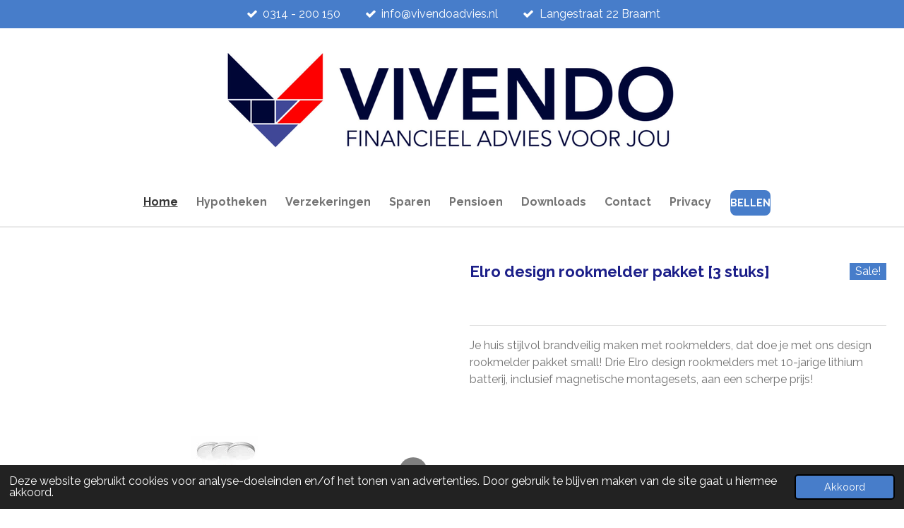

--- FILE ---
content_type: text/html; charset=UTF-8
request_url: https://www.vivendoadvies.nl/product/2483343/elro-design-rookmelder-pakket-3-stuks
body_size: 12659
content:
<!DOCTYPE html>
<html lang="nl">
    <head>
        <meta http-equiv="Content-Type" content="text/html; charset=utf-8">
        <meta name="viewport" content="width=device-width, initial-scale=1.0, maximum-scale=5.0">
        <meta http-equiv="X-UA-Compatible" content="IE=edge">
        <link rel="canonical" href="https://www.vivendoadvies.nl/product/2483343/elro-design-rookmelder-pakket-3-stuks">
        <link rel="sitemap" type="application/xml" href="https://www.vivendoadvies.nl/sitemap.xml">
        <meta property="og:title" content="Elro design rookmelder pakket [3 stuks] | Vivendo Financieel Advies">
        <meta property="og:url" content="https://www.vivendoadvies.nl/product/2483343/elro-design-rookmelder-pakket-3-stuks">
        <base href="https://www.vivendoadvies.nl/">
        <meta name="description" property="og:description" content="Je huis stijlvol brandveilig maken met rookmelders, dat doe je met ons design rookmelder pakket small! Drie Elro design rookmelders met 10-jarige lithium batterij, inclusief magnetische montagesets, aan een scherpe prijs!">
                <script nonce="35ce12918a4686f2426a95e1deda509b">
            
            window.JOUWWEB = window.JOUWWEB || {};
            window.JOUWWEB.application = window.JOUWWEB.application || {};
            window.JOUWWEB.application = {"backends":[{"domain":"jouwweb.nl","freeDomain":"jouwweb.site"},{"domain":"webador.com","freeDomain":"webadorsite.com"},{"domain":"webador.de","freeDomain":"webadorsite.com"},{"domain":"webador.fr","freeDomain":"webadorsite.com"},{"domain":"webador.es","freeDomain":"webadorsite.com"},{"domain":"webador.it","freeDomain":"webadorsite.com"},{"domain":"jouwweb.be","freeDomain":"jouwweb.site"},{"domain":"webador.ie","freeDomain":"webadorsite.com"},{"domain":"webador.co.uk","freeDomain":"webadorsite.com"},{"domain":"webador.at","freeDomain":"webadorsite.com"},{"domain":"webador.be","freeDomain":"webadorsite.com"},{"domain":"webador.ch","freeDomain":"webadorsite.com"},{"domain":"webador.ch","freeDomain":"webadorsite.com"},{"domain":"webador.mx","freeDomain":"webadorsite.com"},{"domain":"webador.com","freeDomain":"webadorsite.com"},{"domain":"webador.dk","freeDomain":"webadorsite.com"},{"domain":"webador.se","freeDomain":"webadorsite.com"},{"domain":"webador.no","freeDomain":"webadorsite.com"},{"domain":"webador.fi","freeDomain":"webadorsite.com"},{"domain":"webador.ca","freeDomain":"webadorsite.com"},{"domain":"webador.ca","freeDomain":"webadorsite.com"},{"domain":"webador.pl","freeDomain":"webadorsite.com"},{"domain":"webador.com.au","freeDomain":"webadorsite.com"},{"domain":"webador.nz","freeDomain":"webadorsite.com"}],"editorLocale":"nl-NL","editorTimezone":"Europe\/Amsterdam","editorLanguage":"nl","analytics4TrackingId":"G-E6PZPGE4QM","analyticsDimensions":[],"backendDomain":"www.jouwweb.nl","backendShortDomain":"jouwweb.nl","backendKey":"jouwweb-nl","freeWebsiteDomain":"jouwweb.site","noSsl":false,"build":{"reference":"a8e82f1"},"linkHostnames":["www.jouwweb.nl","www.webador.com","www.webador.de","www.webador.fr","www.webador.es","www.webador.it","www.jouwweb.be","www.webador.ie","www.webador.co.uk","www.webador.at","www.webador.be","www.webador.ch","fr.webador.ch","www.webador.mx","es.webador.com","www.webador.dk","www.webador.se","www.webador.no","www.webador.fi","www.webador.ca","fr.webador.ca","www.webador.pl","www.webador.com.au","www.webador.nz"],"assetsUrl":"https:\/\/assets.jwwb.nl","loginUrl":"https:\/\/www.jouwweb.nl\/inloggen","publishUrl":"https:\/\/www.jouwweb.nl\/v2\/website\/1534842\/publish-proxy","adminUserOrIp":false,"pricing":{"plans":{"lite":{"amount":"700","currency":"EUR"},"pro":{"amount":"1200","currency":"EUR"},"business":{"amount":"2400","currency":"EUR"}},"yearlyDiscount":{"price":{"amount":"4800","currency":"EUR"},"ratio":0.17,"percent":"17%","discountPrice":{"amount":"4800","currency":"EUR"},"termPricePerMonth":{"amount":"2400","currency":"EUR"},"termPricePerYear":{"amount":"24000","currency":"EUR"}}},"hcUrl":{"add-product-variants":"https:\/\/help.jouwweb.nl\/hc\/nl\/articles\/28594307773201","basic-vs-advanced-shipping":"https:\/\/help.jouwweb.nl\/hc\/nl\/articles\/28594268794257","html-in-head":"https:\/\/help.jouwweb.nl\/hc\/nl\/articles\/28594336422545","link-domain-name":"https:\/\/help.jouwweb.nl\/hc\/nl\/articles\/28594325307409","optimize-for-mobile":"https:\/\/help.jouwweb.nl\/hc\/nl\/articles\/28594312927121","seo":"https:\/\/help.jouwweb.nl\/hc\/nl\/sections\/28507243966737","transfer-domain-name":"https:\/\/help.jouwweb.nl\/hc\/nl\/articles\/28594325232657","website-not-secure":"https:\/\/help.jouwweb.nl\/hc\/nl\/articles\/28594252935825"}};
            window.JOUWWEB.brand = {"type":"jouwweb","name":"JouwWeb","domain":"JouwWeb.nl","supportEmail":"support@jouwweb.nl"};
                    
                window.JOUWWEB = window.JOUWWEB || {};
                window.JOUWWEB.websiteRendering = {"locale":"nl-NL","timezone":"Europe\/Amsterdam","routes":{"api\/upload\/product-field":"\/_api\/upload\/product-field","checkout\/cart":"\/winkelwagen","payment":"\/bestelling-afronden\/:publicOrderId","payment\/forward":"\/bestelling-afronden\/:publicOrderId\/forward","public-order":"\/bestelling\/:publicOrderId","checkout\/authorize":"\/winkelwagen\/authorize\/:gateway","wishlist":"\/verlanglijst"}};
                                                    window.JOUWWEB.website = {"id":1534842,"locale":"nl-NL","enabled":true,"title":"Vivendo Financieel Advies","hasTitle":true,"roleOfLoggedInUser":null,"ownerLocale":"nl-NL","plan":"business","freeWebsiteDomain":"jouwweb.site","backendKey":"jouwweb-nl","currency":"EUR","defaultLocale":"nl-NL","url":"https:\/\/www.vivendoadvies.nl\/","homepageSegmentId":5755820,"category":"website","isOffline":false,"isPublished":true,"locales":["nl-NL"],"allowed":{"ads":false,"credits":true,"externalLinks":true,"slideshow":true,"customDefaultSlideshow":true,"hostedAlbums":true,"moderators":true,"mailboxQuota":10,"statisticsVisitors":true,"statisticsDetailed":true,"statisticsMonths":-1,"favicon":true,"password":true,"freeDomains":0,"freeMailAccounts":1,"canUseLanguages":false,"fileUpload":true,"legacyFontSize":false,"webshop":true,"products":-1,"imageText":false,"search":true,"audioUpload":true,"videoUpload":5000,"allowDangerousForms":false,"allowHtmlCode":true,"mobileBar":true,"sidebar":true,"poll":false,"allowCustomForms":true,"allowBusinessListing":true,"allowCustomAnalytics":true,"allowAccountingLink":true,"digitalProducts":true,"sitemapElement":true},"mobileBar":{"enabled":true,"theme":"accent","email":{"active":true,"value":"info@vivendoadvies.nl"},"location":{"active":true,"value":"Edisonstraat 84, 7006 RE Doetinchem, Nederland"},"phone":{"active":true,"value":"+31314200150"},"whatsapp":{"active":true,"value":"+31645304510"},"social":{"active":true,"network":"facebook","value":"Vivendoadvies"}},"webshop":{"enabled":false,"currency":"EUR","taxEnabled":false,"taxInclusive":true,"vatDisclaimerVisible":false,"orderNotice":"<p>Indien je speciale wensen hebt kun je deze doorgeven via het Opmerkingen-veld in de laatste stap.<\/p>","orderConfirmation":null,"freeShipping":false,"freeShippingAmount":"0.00","shippingDisclaimerVisible":false,"pickupAllowed":false,"couponAllowed":false,"detailsPageAvailable":false,"socialMediaVisible":false,"termsPage":null,"termsPageUrl":null,"extraTerms":null,"pricingVisible":false,"orderButtonVisible":false,"shippingAdvanced":false,"shippingAdvancedBackEnd":false,"soldOutVisible":false,"backInStockNotificationEnabled":false,"canAddProducts":true,"nextOrderNumber":20261,"allowedServicePoints":[],"sendcloudConfigured":false,"sendcloudFallbackPublicKey":"a3d50033a59b4a598f1d7ce7e72aafdf","taxExemptionAllowed":false,"invoiceComment":null,"emptyCartVisible":false,"minimumOrderPrice":null,"productNumbersEnabled":false,"wishlistEnabled":false,"hideTaxOnCart":false},"isTreatedAsWebshop":false};                            window.JOUWWEB.cart = {"products":[],"coupon":null,"shippingCountryCode":null,"shippingChoice":null,"breakdown":[]};                            window.JOUWWEB.scripts = ["website-rendering\/webshop"];                        window.parent.JOUWWEB.colorPalette = window.JOUWWEB.colorPalette;
        </script>
                <title>Elro design rookmelder pakket [3 stuks] | Vivendo Financieel Advies</title>
                                            <link href="https://primary.jwwb.nl/public/x/z/f/temp-wxtuoboqgzquvteabqsj/touch-icon-iphone.png?bust=1602082238" rel="apple-touch-icon" sizes="60x60">                                                <link href="https://primary.jwwb.nl/public/x/z/f/temp-wxtuoboqgzquvteabqsj/touch-icon-ipad.png?bust=1602082238" rel="apple-touch-icon" sizes="76x76">                                                <link href="https://primary.jwwb.nl/public/x/z/f/temp-wxtuoboqgzquvteabqsj/touch-icon-iphone-retina.png?bust=1602082238" rel="apple-touch-icon" sizes="120x120">                                                <link href="https://primary.jwwb.nl/public/x/z/f/temp-wxtuoboqgzquvteabqsj/touch-icon-ipad-retina.png?bust=1602082238" rel="apple-touch-icon" sizes="152x152">                                                <link href="https://primary.jwwb.nl/public/x/z/f/temp-wxtuoboqgzquvteabqsj/favicon.png?bust=1602082238" rel="shortcut icon">                                                <link href="https://primary.jwwb.nl/public/x/z/f/temp-wxtuoboqgzquvteabqsj/favicon.png?bust=1602082238" rel="icon">                                        <meta property="og:image" content="https&#x3A;&#x2F;&#x2F;primary.jwwb.nl&#x2F;public&#x2F;x&#x2F;z&#x2F;f&#x2F;temp-wxtuoboqgzquvteabqsj&#x2F;583z3b&#x2F;VivendoPreventie-design-rookmelder-pakket-smal.jpg">
                    <meta property="og:image" content="https&#x3A;&#x2F;&#x2F;primary.jwwb.nl&#x2F;public&#x2F;x&#x2F;z&#x2F;f&#x2F;temp-wxtuoboqgzquvteabqsj&#x2F;jz9s7t&#x2F;VivendoPreventie-design-rookmelder-pakket-smal.png">
                                    <meta name="twitter:card" content="summary_large_image">
                        <meta property="twitter:image" content="https&#x3A;&#x2F;&#x2F;primary.jwwb.nl&#x2F;public&#x2F;x&#x2F;z&#x2F;f&#x2F;temp-wxtuoboqgzquvteabqsj&#x2F;583z3b&#x2F;VivendoPreventie-design-rookmelder-pakket-smal.jpg">
                                                    <!-- Google Tag Manager -->
<script>(function(w,d,s,l,i){w[l]=w[l]||[];w[l].push({'gtm.start':
new Date().getTime(),event:'gtm.js'});var f=d.getElementsByTagName(s)[0],
j=d.createElement(s),dl=l!='dataLayer'?'&l='+l:'';j.async=true;j.src=
'https://www.googletagmanager.com/gtm.js?id='+i+dl;f.parentNode.insertBefore(j,f);
})(window,document,'script','dataLayer','GTM-54WFKQ6');</script><!-- End Google Tag Manager --><!-- Google Tag Manager (noscript) --><noscript><iframe src="https://www.googletagmanager.com/ns.html?id=GTM-54WFKQ6" height="0" width="0" style="display:none;visibility:hidden"></iframe></noscript>
<!-- End Google Tag Manager (noscript) -->                            <script src="https://plausible.io/js/script.manual.js" nonce="35ce12918a4686f2426a95e1deda509b" data-turbo-track="reload" defer data-domain="shard17.jouwweb.nl"></script>
<link rel="stylesheet" type="text/css" href="https://gfonts.jwwb.nl/css?display=fallback&amp;family=Raleway%3A400%2C700%2C400italic%2C700italic" nonce="35ce12918a4686f2426a95e1deda509b" data-turbo-track="dynamic">
<script src="https://assets.jwwb.nl/assets/build/website-rendering/nl-NL.js?bust=af8dcdef13a1895089e9" nonce="35ce12918a4686f2426a95e1deda509b" data-turbo-track="reload" defer></script>
<script src="https://assets.jwwb.nl/assets/website-rendering/runtime.cee983c75391f900fb05.js?bust=4ce5de21b577bc4120dd" nonce="35ce12918a4686f2426a95e1deda509b" data-turbo-track="reload" defer></script>
<script src="https://assets.jwwb.nl/assets/website-rendering/812.881ee67943804724d5af.js?bust=78ab7ad7d6392c42d317" nonce="35ce12918a4686f2426a95e1deda509b" data-turbo-track="reload" defer></script>
<script src="https://assets.jwwb.nl/assets/website-rendering/main.6f3b76e6daa809beb5d3.js?bust=4fe49ad11687c7986bba" nonce="35ce12918a4686f2426a95e1deda509b" data-turbo-track="reload" defer></script>
<link rel="preload" href="https://assets.jwwb.nl/assets/website-rendering/styles.b83234e565c3f5d36f30.css?bust=04d802c8a3278e841c1d" as="style">
<link rel="preload" href="https://assets.jwwb.nl/assets/website-rendering/fonts/icons-website-rendering/font/website-rendering.woff2?bust=bd2797014f9452dadc8e" as="font" crossorigin>
<link rel="preconnect" href="https://gfonts.jwwb.nl">
<link rel="stylesheet" type="text/css" href="https://assets.jwwb.nl/assets/website-rendering/styles.b83234e565c3f5d36f30.css?bust=04d802c8a3278e841c1d" nonce="35ce12918a4686f2426a95e1deda509b" data-turbo-track="dynamic">
<link rel="preconnect" href="https://assets.jwwb.nl">
<link rel="stylesheet" type="text/css" href="https://primary.jwwb.nl/public/x/z/f/temp-wxtuoboqgzquvteabqsj/style.css?bust=1768824125" nonce="35ce12918a4686f2426a95e1deda509b" data-turbo-track="dynamic">    </head>
    <body
        id="top"
        class="jw-is-no-slideshow jw-header-is-image jw-is-segment-product jw-is-frontend jw-is-no-sidebar jw-is-messagebar jw-is-no-touch-device jw-is-no-mobile"
                                    data-jouwweb-page="2483343"
                                                data-jouwweb-segment-id="2483343"
                                                data-jouwweb-segment-type="product"
                                                data-template-threshold="960"
                                                data-template-name="fresh"
                            itemscope
        itemtype="https://schema.org/Product"
    >
                                    <meta itemprop="url" content="https://www.vivendoadvies.nl/product/2483343/elro-design-rookmelder-pakket-3-stuks">
        <a href="#main-content" class="jw-skip-link">
            Ga direct naar de hoofdinhoud        </a>
        <div class="jw-background"></div>
        <div class="jw-body">
            <div class="jw-mobile-menu jw-mobile-is-logo js-mobile-menu">
            <span class="jw-mobile-menu__button jw-mobile-menu__button--dummy"></span>        <div class="jw-mobile-header jw-mobile-header--image">
        <a            class="jw-mobile-header-content"
                            href="/"
                        >
                            <img class="jw-mobile-logo jw-mobile-logo--landscape" src="https://primary.jwwb.nl/public/x/z/f/temp-wxtuoboqgzquvteabqsj/image-high-0n98e4.png?enable-io=true&amp;enable=upscale&amp;height=70" srcset="https://primary.jwwb.nl/public/x/z/f/temp-wxtuoboqgzquvteabqsj/image-high-0n98e4.png?enable-io=true&amp;enable=upscale&amp;height=70 1x, https://primary.jwwb.nl/public/x/z/f/temp-wxtuoboqgzquvteabqsj/image-high-0n98e4.png?enable-io=true&amp;enable=upscale&amp;height=140&amp;quality=70 2x" alt="Vivendo Financieel Advies" title="Vivendo Financieel Advies">                                </a>
    </div>

    
            <button
            type="button"
            class="jw-mobile-menu__button jw-mobile-toggle"
            aria-label="Open / sluit menu"
        >
            <span class="jw-icon-burger"></span>
        </button>
    </div>
            <script nonce="35ce12918a4686f2426a95e1deda509b">
    JOUWWEB.templateConfig = {
        header: {
            mobileSelector: '.jw-mobile-menu',
            updatePusher: function (headerHeight, state) {
                $('.jw-menu-clone').css('top', headerHeight);
            },
        },
    };
</script>
<div class="message-bar message-bar--accent"><div class="message-bar__container"><ul class="message-bar-usps"><li class="message-bar-usps__item"><i class="website-rendering-icon-ok"></i><span>0314 - 200 150 </span></li><li class="message-bar-usps__item"><i class="website-rendering-icon-ok"></i><span>info@vivendoadvies.nl  </span></li><li class="message-bar-usps__item"><i class="website-rendering-icon-ok"></i><span>Langestraat 22 Braamt</span></li></ul></div></div><div class="wrapper">
    <div class="topmenu">
        <header class="header">
            <div class="topmenu-inner js-topbar-content-container">
                <div class="jw-header-logo">
            <div
    id="jw-header-image-container"
    class="jw-header jw-header-image jw-header-image-toggle"
    style="flex-basis: 682px; max-width: 682px; flex-shrink: 1;"
>
            <a href="/">
        <img id="jw-header-image" data-image-id="150483412" srcset="https://primary.jwwb.nl/public/x/z/f/temp-wxtuoboqgzquvteabqsj/image-high-0n98e4.png?enable-io=true&amp;width=682 682w, https://primary.jwwb.nl/public/x/z/f/temp-wxtuoboqgzquvteabqsj/image-high-0n98e4.png?enable-io=true&amp;width=1364 1364w" class="jw-header-image" title="Vivendo Financieel Advies" style="" sizes="682px" width="682" height="189" intrinsicsize="682.00 x 189.00" alt="Vivendo Financieel Advies">                </a>
    </div>
        <div
    class="jw-header jw-header-title-container jw-header-text jw-header-text-toggle"
    data-stylable="true"
>
    <a        id="jw-header-title"
        class="jw-header-title"
                    href="/"
            >
        Vivendo Financieel Advies    </a>
</div>
</div>
                <nav class="jw-menu-copy">
                    <ul
    id="jw-menu"
    class="jw-menu jw-menu-horizontal"
            >
            <li
    class="jw-menu-item jw-menu-is-active"
>
        <a        class="jw-menu-link js-active-menu-item"
        href="/"                                            data-page-link-id="5755820"
                            >
                <span class="">
            Home        </span>
            </a>
                </li>
            <li
    class="jw-menu-item"
>
        <a        class="jw-menu-link"
        href="/hypotheken"                                            data-page-link-id="5755864"
                            >
                <span class="">
            Hypotheken        </span>
            </a>
                </li>
            <li
    class="jw-menu-item"
>
        <a        class="jw-menu-link"
        href="/verzekeringen"                                            data-page-link-id="5755868"
                            >
                <span class="">
            Verzekeringen        </span>
            </a>
                </li>
            <li
    class="jw-menu-item"
>
        <a        class="jw-menu-link"
        href="/sparen"                                            data-page-link-id="5755918"
                            >
                <span class="">
            Sparen        </span>
            </a>
                </li>
            <li
    class="jw-menu-item"
>
        <a        class="jw-menu-link"
        href="/pensioen"                                            data-page-link-id="5755933"
                            >
                <span class="">
            Pensioen        </span>
            </a>
                </li>
            <li
    class="jw-menu-item"
>
        <a        class="jw-menu-link"
        href="/downloads"                                            data-page-link-id="5755949"
                            >
                <span class="">
            Downloads        </span>
            </a>
                </li>
            <li
    class="jw-menu-item"
>
        <a        class="jw-menu-link"
        href="/contact"                                            data-page-link-id="8485703"
                            >
                <span class="">
            Contact        </span>
            </a>
                </li>
            <li
    class="jw-menu-item"
>
        <a        class="jw-menu-link"
        href="/privacy-1"                                            data-page-link-id="11189486"
                            >
                <span class="">
            Privacy        </span>
            </a>
                </li>
    
    <div
    class="jw-menu-item jw-menu-cta"
    >
    <a
       title="BELLEN"
       class="jw-btn jw-btn--size-small"
                  href="tel&#x3A;&#x2B;31314200150"
                  >
        <span class="jw-btn-caption">
            BELLEN        </span>
    </a>
</div>
</ul>

    <script nonce="35ce12918a4686f2426a95e1deda509b" id="jw-mobile-menu-template" type="text/template">
        <ul id="jw-menu" class="jw-menu jw-menu-horizontal jw-menu-spacing--mobile-bar">
                            <li
    class="jw-menu-item jw-menu-is-active"
>
        <a        class="jw-menu-link js-active-menu-item"
        href="/"                                            data-page-link-id="5755820"
                            >
                <span class="">
            Home        </span>
            </a>
                </li>
                            <li
    class="jw-menu-item"
>
        <a        class="jw-menu-link"
        href="/hypotheken"                                            data-page-link-id="5755864"
                            >
                <span class="">
            Hypotheken        </span>
            </a>
                </li>
                            <li
    class="jw-menu-item"
>
        <a        class="jw-menu-link"
        href="/verzekeringen"                                            data-page-link-id="5755868"
                            >
                <span class="">
            Verzekeringen        </span>
            </a>
                </li>
                            <li
    class="jw-menu-item"
>
        <a        class="jw-menu-link"
        href="/sparen"                                            data-page-link-id="5755918"
                            >
                <span class="">
            Sparen        </span>
            </a>
                </li>
                            <li
    class="jw-menu-item"
>
        <a        class="jw-menu-link"
        href="/pensioen"                                            data-page-link-id="5755933"
                            >
                <span class="">
            Pensioen        </span>
            </a>
                </li>
                            <li
    class="jw-menu-item"
>
        <a        class="jw-menu-link"
        href="/downloads"                                            data-page-link-id="5755949"
                            >
                <span class="">
            Downloads        </span>
            </a>
                </li>
                            <li
    class="jw-menu-item"
>
        <a        class="jw-menu-link"
        href="/contact"                                            data-page-link-id="8485703"
                            >
                <span class="">
            Contact        </span>
            </a>
                </li>
                            <li
    class="jw-menu-item"
>
        <a        class="jw-menu-link"
        href="/privacy-1"                                            data-page-link-id="11189486"
                            >
                <span class="">
            Privacy        </span>
            </a>
                </li>
            
            <div
    class="jw-menu-item jw-menu-cta"
    >
    <a
       title="BELLEN"
       class="jw-btn jw-btn--size-small"
                  href="tel&#x3A;&#x2B;31314200150"
                  >
        <span class="jw-btn-caption">
            BELLEN        </span>
    </a>
</div>
        </ul>
    </script>
                </nav>
            </div>
        </header>
    </div>
    </div>
<div class="main-content">
    
<main id="main-content" class="block-content">
    <div data-section-name="content" class="jw-section jw-section-content jw-responsive">
        <div class="jw-strip jw-strip--default jw-strip--style-color jw-strip--primary jw-strip--color-default jw-strip--padding-start"><div class="jw-strip__content-container"><div class="jw-strip__content jw-responsive">    
                        <div
        class="product-page js-product-container"
        data-webshop-product="&#x7B;&quot;id&quot;&#x3A;2483343,&quot;title&quot;&#x3A;&quot;Elro&#x20;design&#x20;rookmelder&#x20;pakket&#x20;&#x5B;3&#x20;stuks&#x5D;&quot;,&quot;url&quot;&#x3A;&quot;&#x5C;&#x2F;product&#x5C;&#x2F;2483343&#x5C;&#x2F;elro-design-rookmelder-pakket-3-stuks&quot;,&quot;variants&quot;&#x3A;&#x5B;&#x7B;&quot;id&quot;&#x3A;8481933,&quot;stock&quot;&#x3A;0,&quot;limited&quot;&#x3A;false,&quot;propertyValueIds&quot;&#x3A;&#x5B;&#x5D;&#x7D;&#x5D;,&quot;image&quot;&#x3A;&#x7B;&quot;id&quot;&#x3A;31687152,&quot;url&quot;&#x3A;&quot;https&#x3A;&#x5C;&#x2F;&#x5C;&#x2F;primary.jwwb.nl&#x5C;&#x2F;public&#x5C;&#x2F;x&#x5C;&#x2F;z&#x5C;&#x2F;f&#x5C;&#x2F;temp-wxtuoboqgzquvteabqsj&#x5C;&#x2F;VivendoPreventie-design-rookmelder-pakket-smal.jpg&quot;,&quot;width&quot;&#x3A;100,&quot;height&quot;&#x3A;100&#x7D;&#x7D;"
        data-is-detail-view="1"
    >
                <div class="product-page__top">
            <h1 class="product-page__heading" itemprop="name">
                Elro design rookmelder pakket [3 stuks]            </h1>
            <div class="product-sticker">Sale!</div>                    </div>
                                <div class="product-page__image-container">
                <div
                    class="image-gallery"
                    role="group"
                    aria-roledescription="carousel"
                    aria-label="Productafbeeldingen"
                >
                    <div class="image-gallery__main">
                        <div
                            class="image-gallery__slides"
                            aria-live="polite"
                            aria-atomic="false"
                        >
                                                                                            <div
                                    class="image-gallery__slide-container"
                                    role="group"
                                    aria-roledescription="slide"
                                    aria-hidden="false"
                                    aria-label="1 van 2"
                                >
                                    <a
                                        class="image-gallery__slide-item"
                                        href="https://primary.jwwb.nl/public/x/z/f/temp-wxtuoboqgzquvteabqsj/583z3b/VivendoPreventie-design-rookmelder-pakket-smal.jpg"
                                        data-width="100"
                                        data-height="100"
                                        data-image-id="31687152"
                                        tabindex="0"
                                    >
                                        <div class="image-gallery__slide-image">
                                            <img
                                                                                                    itemprop="image"
                                                    alt="Elro&#x20;design&#x20;rookmelder&#x20;pakket&#x20;&#x5B;3&#x20;stuks&#x5D;"
                                                                                                src="https://primary.jwwb.nl/public/x/z/f/temp-wxtuoboqgzquvteabqsj/VivendoPreventie-design-rookmelder-pakket-smal.jpg?enable-io=true&enable=upscale&width=600"
                                                srcset="https://primary.jwwb.nl/public/x/z/f/temp-wxtuoboqgzquvteabqsj/583z3b/VivendoPreventie-design-rookmelder-pakket-smal.jpg?enable-io=true&width=100 100w"
                                                sizes="(min-width: 960px) 50vw, 100vw"
                                                width="100"
                                                height="100"
                                            >
                                        </div>
                                    </a>
                                </div>
                                                                                            <div
                                    class="image-gallery__slide-container"
                                    role="group"
                                    aria-roledescription="slide"
                                    aria-hidden="true"
                                    aria-label="2 van 2"
                                >
                                    <a
                                        class="image-gallery__slide-item"
                                        href="https://primary.jwwb.nl/public/x/z/f/temp-wxtuoboqgzquvteabqsj/jz9s7t/VivendoPreventie-design-rookmelder-pakket-smal.png"
                                        data-width="100"
                                        data-height="100"
                                        data-image-id="31687156"
                                        tabindex="-1"
                                    >
                                        <div class="image-gallery__slide-image">
                                            <img
                                                                                                    alt=""
                                                                                                src="https://primary.jwwb.nl/public/x/z/f/temp-wxtuoboqgzquvteabqsj/VivendoPreventie-design-rookmelder-pakket-smal.png?enable-io=true&enable=upscale&width=600"
                                                srcset="https://primary.jwwb.nl/public/x/z/f/temp-wxtuoboqgzquvteabqsj/jz9s7t/VivendoPreventie-design-rookmelder-pakket-smal.png?enable-io=true&width=100 100w"
                                                sizes="(min-width: 960px) 50vw, 100vw"
                                                width="100"
                                                height="100"
                                            >
                                        </div>
                                    </a>
                                </div>
                                                    </div>
                        <div class="image-gallery__controls">
                            <button
                                type="button"
                                class="image-gallery__control image-gallery__control--prev image-gallery__control--disabled"
                                aria-label="Vorige afbeelding"
                            >
                                <span class="website-rendering-icon-left-open-big"></span>
                            </button>
                            <button
                                type="button"
                                class="image-gallery__control image-gallery__control--next"
                                aria-label="Volgende afbeelding"
                            >
                                <span class="website-rendering-icon-right-open-big"></span>
                            </button>
                        </div>
                    </div>
                                            <div
                            class="image-gallery__thumbnails"
                            role="group"
                            aria-label="Kies afbeelding om weer te geven."
                        >
                                                                                            <a
                                    class="image-gallery__thumbnail-item image-gallery__thumbnail-item--active"
                                    role="button"
                                    aria-disabled="true"
                                    aria-label="1 van 2"
                                    href="https://primary.jwwb.nl/public/x/z/f/temp-wxtuoboqgzquvteabqsj/583z3b/VivendoPreventie-design-rookmelder-pakket-smal.jpg"
                                    data-image-id="31687152"
                                >
                                    <div class="image-gallery__thumbnail-image">
                                        <img
                                            srcset="https://primary.jwwb.nl/public/x/z/f/temp-wxtuoboqgzquvteabqsj/VivendoPreventie-design-rookmelder-pakket-smal.jpg?enable-io=true&enable=upscale&fit=bounds&width=100&height=100 1x, https://primary.jwwb.nl/public/x/z/f/temp-wxtuoboqgzquvteabqsj/VivendoPreventie-design-rookmelder-pakket-smal.jpg?enable-io=true&enable=upscale&fit=bounds&width=200&height=200 2x"
                                            alt=""
                                            width="100"
                                            height="100"
                                        >
                                    </div>
                                </a>
                                                                                            <a
                                    class="image-gallery__thumbnail-item"
                                    role="button"
                                    aria-disabled="false"
                                    aria-label="2 van 2"
                                    href="https://primary.jwwb.nl/public/x/z/f/temp-wxtuoboqgzquvteabqsj/jz9s7t/VivendoPreventie-design-rookmelder-pakket-smal.png"
                                    data-image-id="31687156"
                                >
                                    <div class="image-gallery__thumbnail-image">
                                        <img
                                            srcset="https://primary.jwwb.nl/public/x/z/f/temp-wxtuoboqgzquvteabqsj/VivendoPreventie-design-rookmelder-pakket-smal.png?enable-io=true&enable=upscale&fit=bounds&width=100&height=100 1x, https://primary.jwwb.nl/public/x/z/f/temp-wxtuoboqgzquvteabqsj/VivendoPreventie-design-rookmelder-pakket-smal.png?enable-io=true&enable=upscale&fit=bounds&width=200&height=200 2x"
                                            alt=""
                                            width="100"
                                            height="100"
                                        >
                                    </div>
                                </a>
                                                    </div>
                                    </div>
            </div>
                <div class="product-page__container">
            <div itemprop="offers" itemscope itemtype="https://schema.org/Offer">
                                <meta itemprop="availability" content="https://schema.org/InStock">
                            </div>
                                    <div class="product-page__button-container">
                                                            </div>
            <div class="product-page__button-notice hidden js-product-container__button-notice"></div>
            
                            <div class="product-page__description" itemprop="description">
                                        <p><span>Je huis stijlvol brandveilig maken met rookmelders, dat doe je met ons design rookmelder pakket small! Drie Elro design rookmelders met 10-jarige lithium batterij, inclusief magnetische montagesets, aan een scherpe prijs!</span></p>                </div>
                                            </div>
    </div>

    </div></div></div>
<div class="product-page__content">
    <div
    id="jw-element-94296948"
    data-jw-element-id="94296948"
        class="jw-tree-node jw-element jw-strip-root jw-tree-container jw-responsive jw-node-is-first-child jw-node-is-last-child"
>
    <div
    id="jw-element-346039348"
    data-jw-element-id="346039348"
        class="jw-tree-node jw-element jw-strip jw-tree-container jw-tree-container--empty jw-responsive jw-strip--default jw-strip--style-color jw-strip--color-default jw-strip--padding-both jw-node-is-first-child jw-strip--primary jw-node-is-last-child"
>
    <div class="jw-strip__content-container"><div class="jw-strip__content jw-responsive"></div></div></div></div></div>
            </div>
</main>
    </div>
<footer class="block-footer">
    <div
        data-section-name="footer"
        class="jw-section jw-section-footer jw-responsive"
    >
                <div class="jw-strip jw-strip--default jw-strip--style-color jw-strip--primary jw-strip--color-default jw-strip--padding-both"><div class="jw-strip__content-container"><div class="jw-strip__content jw-responsive">            <div
    id="jw-element-93524624"
    data-jw-element-id="93524624"
        class="jw-tree-node jw-element jw-simple-root jw-tree-container jw-responsive jw-node-is-first-child jw-node-is-last-child"
>
    <div
    id="jw-element-93477012"
    data-jw-element-id="93477012"
        class="jw-tree-node jw-element jw-columns jw-tree-container jw-responsive jw-tree-horizontal jw-columns--mode-flex jw-node-is-first-child jw-node-is-last-child"
>
    <div
    id="jw-element-93477013"
    data-jw-element-id="93477013"
            style="width: 33.333333333333%"
        class="jw-tree-node jw-element jw-column jw-tree-container jw-responsive jw-node-is-first-child"
>
    <div
    id="jw-element-92531397"
    data-jw-element-id="92531397"
        class="jw-tree-node jw-element jw-image-text jw-node-is-first-child jw-node-is-last-child"
>
    <div class="jw-element-imagetext-text">
            <p class="jw-text-small"><strong><span style="color: #9f9f9f;">Een greep uit ons assortiment:</span></strong></p>
<p class="jw-text-small"><a data-jwlink-type="page" data-jwlink-identifier="5755864" data-jwlink-title="Hypotheken" href="/hypotheken">Hypotheken Hypotheek Mortgage</a></p>
<p class="jw-text-small"><a data-jwlink-type="page" data-jwlink-identifier="5755868" data-jwlink-title="Verzekeringen" href="/verzekeringen">Verzekeringen Verzekering Insurance</a></p>
<p class="jw-text-small"><a data-jwlink-type="page" data-jwlink-identifier="5755872" data-jwlink-title="Belasting" href="/belasting">Belastingaangifte Fiscaal Tax Toeslag</a></p>
<p class="jw-text-small"><a data-jwlink-type="page" data-jwlink-identifier="5755872" data-jwlink-title="Belasting" href="/belasting">Zorgtoeslag Huurtoeslag Kindgebondenbudget</a></p>
<p class="jw-text-small"><a data-jwlink-type="extern" data-jwlink-identifier="http://hypotheekrente-vergelijken.eu" data-jwlink-title="hypotheekrente-vergelijken.eu" target="_blank" href="http://hypotheekrente-vergelijken.eu" rel="noopener">Sparen Beleggen Rente Hypotheekrente</a></p>
<p class="jw-text-small"><a data-jwlink-type="page" data-jwlink-identifier="5755864" data-jwlink-title="Hypotheken" href="/hypotheken">Lenen Krediet Lease Financiering Financieren</a></p>
<p class="jw-text-small"><a data-jwlink-type="page" data-jwlink-identifier="5755933" data-jwlink-title="Pensioen" href="/pensioen">Pensioen Aow Eerder Stoppen VUT PrePensioen</a></p>
<p class="jw-text-small"><a data-jwlink-type="extern" data-jwlink-identifier="http://vivendomakelaardij.nl" data-jwlink-title="vivendomakelaardij.nl" target="_blank" href="http://vivendomakelaardij.nl" rel="noopener">Makelaar Verkoop Aankoop Woning Huis Taxateur Taxatie Prijsonderhandeling Bieding NWWI VBO NVM Funda VBO</a></p>
<p class="jw-text-small"><a data-jwlink-type="extern" data-jwlink-identifier="http://hypotheekrente-vergelijken.eu" data-jwlink-title="hypotheekrente-vergelijken.eu" target="_blank" href="http://hypotheekrente-vergelijken.eu" rel="noopener">Vergelijken Vergelijking Onafhankelijk Korting</a></p>
<p class="jw-text-small"><a data-jwlink-type="page" data-jwlink-identifier="5755864" data-jwlink-title="Hypotheken" href="/hypotheken">Hypotheekcompany Hypotheek Company Enschede</a></p>
<p class="jw-text-small"><a data-jwlink-type="page" data-jwlink-identifier="5755868" data-jwlink-title="Verzekeringen" href="/verzekeringen">Autoverzekering Autopremie No-claim Allrisk All-Risk</a></p>
<p class="jw-text-small"><a data-jwlink-type="page" data-jwlink-identifier="5755918" data-jwlink-title="Sparen" href="/sparen"><span style="color: #9f9f9f;">Financi&euml;le Planning</span></a></p>
<p class="jw-text-small"><a data-jwlink-type="page" data-jwlink-identifier="5755918" data-jwlink-title="Sparen" href="/sparen"><span style="color: #9f9f9f;">Financi&euml;le rust</span></a></p>
<p class="jw-text-small"><a data-jwlink-type="extern" data-jwlink-identifier="https://mediationachterhoek.com/" data-jwlink-title="" target="_blank" href="https://mediationachterhoek.com/" rel="noopener">Mediation Achterhoek - Annemarie van Leeuwen - Als je verder wilt</a></p>
<p class="jw-text-small"><a data-jwlink-type="extern" data-jwlink-identifier="https://www.los-scheidingsbegeleiding.nl/" data-jwlink-title="https://www.los-scheidingsbegeleiding.nl/" target="_blank" href="https://www.los-scheidingsbegeleiding.nl/" rel="noopener">Monique Soeter Los Scheidingsbegeleiding &amp; Mediation</a></p>
<p class="jw-text-small"><a data-jwlink-type="extern" data-jwlink-identifier="https://mediationregiooost.nl/" data-jwlink-title="https://mediationregiooost.nl/" target="_blank" href="https://mediationregiooost.nl/" rel="noopener">Antoinette Duenk John Bezema Saskia Tegenbosch Mediation Regio Oost</a></p>
<p class="jw-text-small"><a data-jwlink-type="extern" data-jwlink-identifier="https://duenkmediation.nl/" data-jwlink-title="https://duenkmediation.nl/" target="_blank" href="https://duenkmediation.nl/" rel="noopener">Duenk Mediation</a></p>
<p>&nbsp;</p>    </div>
</div></div><div
    id="jw-element-93477014"
    data-jw-element-id="93477014"
            style="width: 33.333333333333%"
        class="jw-tree-node jw-element jw-column jw-tree-container jw-responsive"
>
    <div
    id="jw-element-92531533"
    data-jw-element-id="92531533"
        class="jw-tree-node jw-element jw-image-text jw-node-is-first-child jw-node-is-last-child"
>
    <div class="jw-element-imagetext-text">
            <p class="jw-text-small"><strong><span style="color: #9f9f9f;">Wij adviseren in hypotheken en verzekeringen van:</span></strong></p>
<p class="jw-text-small"><span style="color: #9f9f9f;">ABN AMRO Bank Aegon Argenta ASN Attens Ardanta AMEV <a data-jwlink-type="extern" data-jwlink-identifier="http://asr.nl" data-jwlink-title="asr.nl" target="_blank" href="http://asr.nl" rel="noopener">ASR</a>&nbsp;<a data-jwlink-type="extern" data-jwlink-identifier="https://www.assuradeurengilde.nl/" data-jwlink-title="https://www.assuradeurengilde.nl/" target="_blank" href="https://www.assuradeurengilde.nl/" rel="noopener">Assuradeurengilde</a></span></p>
<p class="jw-text-small"><span style="color: #9f9f9f;">BNP BijBouwe BLG Hypotheken</span></p>
<p class="jw-text-small"><span style="color: #9f9f9f;">Callas Verzekeringen <a data-jwlink-type="extern" data-jwlink-identifier="https://www.centraalbeheer.nl/" data-jwlink-title="" target="_blank" href="https://www.centraalbeheer.nl/" rel="noopener">Centraal Beheer</a> Conneqt Hypotheek</span></p>
<p class="jw-text-small"><span style="color: #9f9f9f;">DBV Dela <a data-jwlink-type="extern" data-jwlink-identifier="https://www.nn.nl/" data-jwlink-title="https://www.nn.nl/" target="_blank" href="https://www.nn.nl/" rel="noopener">Delta Lloyd</a> Driessen Direktbank Dynamic</span></p>
<p class="jw-text-small"><a data-jwlink-type="extern" data-jwlink-identifier="https://www.florius.nl/" data-jwlink-title="https://www.florius.nl/" target="_blank" href="https://www.florius.nl/" rel="noopener">Florius 3+3 Florius 12</a></p>
<p class="jw-text-small"><a data-jwlink-type="extern" data-jwlink-identifier="https://www.goudse.nl/" data-jwlink-title="https://www.goudse.nl/" target="_blank" href="https://www.goudse.nl/" rel="noopener">Goudse</a></p>
<p class="jw-text-small"><span style="color: #9f9f9f;"><a data-jwlink-type="extern" data-jwlink-identifier="https://www.hypotrust.nl/" data-jwlink-title="https://www.hypotrust.nl/" target="_blank" href="https://www.hypotrust.nl/" rel="noopener">Hypotrust</a> <a data-jwlink-type="extern" data-jwlink-identifier="https://hollandwoont.nl/" data-jwlink-title="https://hollandwoont.nl/" target="_blank" href="https://hollandwoont.nl/" rel="noopener">Holland Woont</a></span></p>
<p class="jw-text-small"><span style="color: #9f9f9f;"><a data-jwlink-type="extern" data-jwlink-identifier="https://www.ing.nl/particulier/hypotheken/campagnes/op-zoek-naar-hypotheek/index.html?furl=0_vrkp_GOOG-B_Mass_hyp_DO_Hypotheek-(E)&amp;Campaign=ING-HYP-BR-hypotheek-(E)&amp;Adgroup=ing-hypotheken&amp;Keyword=ing%20hypotheken&amp;Device=c&amp;Creative=428813864554&amp;gclid=Cj0KCQiA_qD_BRDiARIsANjZ2LBHILyAK-p2iXRgAoNqUwgd_HLkqOvMce1Y839_C9twdmGQmkC370UaAr1IEALw_wcB" data-jwlink-title="https://www.ing.nl/particulier/hypotheken/campagnes/op-zoek-naar-hypotheek/index.html?furl=0_vrkp_GOOG-B_Mass_hyp_DO_Hypotheek-(E)&amp;Campaign=ING-HYP-BR-hypotheek-(E)&amp;Adgroup=ing-hypotheken&amp;Keyword=ing%20hypotheken&amp;Device=c&amp;Creative=428813864554&amp;gclid=Cj0KCQiA_qD_BRDiARIsANjZ2LBHILyAK-p2iXRgAoNqUwgd_HLkqOvMce1Y839_C9twdmGQmkC370UaAr1IEALw_wcB" target="_blank" href="https://www.ing.nl/particulier/hypotheken/campagnes/op-zoek-naar-hypotheek/index.html?furl=0_vrkp_GOOG-B_Mass_hyp_DO_Hypotheek-(E)&amp;Campaign=ING-HYP-BR-hypotheek-(E)&amp;Adgroup=ing-hypotheken&amp;Keyword=ing%20hypotheken&amp;Device=c&amp;Creative=428813864554&amp;gclid=Cj0KCQiA_qD_BRDiARIsANjZ2LBHILyAK-p2iXRgAoNqUwgd_HLkqOvMce1Y839_C9twdmGQmkC370UaAr1IEALw_wcB" rel="noopener">ING Bank</a> IQWOON</span></p>
<p class="jw-text-small"><a data-jwlink-type="extern" data-jwlink-identifier="http://klaverblad.nl" data-jwlink-title="klaverblad.nl" target="_blank" href="http://klaverblad.nl" rel="noopener">Klaverblad</a></p>
<p class="jw-text-small"><span style="color: #9f9f9f;">Londen Lloyds <a data-jwlink-type="extern" data-jwlink-identifier="https://www.lothypotheken.nl/" data-jwlink-title="https://www.lothypotheken.nl/" target="_blank" href="https://www.lothypotheken.nl/" rel="noopener">Lot Hypotheken</a></span></p>
<p class="jw-text-small"><span style="color: #9f9f9f;"><a data-jwlink-type="extern" data-jwlink-identifier="http://www.monuta.nl" data-jwlink-title="www.monuta.nl" target="_blank" href="http://www.monuta.nl" rel="noopener">Monuta</a> Merius MoneYou <a data-jwlink-type="extern" data-jwlink-identifier="https://www.munthypotheken.nl/" data-jwlink-title="https://www.munthypotheken.nl/" target="_blank" href="https://www.munthypotheken.nl/" rel="noopener">Munt</a></span></p>
<p class="jw-text-small"><span style="color: #9f9f9f;"><a data-jwlink-type="extern" data-jwlink-identifier="http://www.nhg.nl" data-jwlink-title="www.nhg.nl" target="_blank" href="http://www.nhg.nl" rel="noopener">Nationale Hypotheek Garantie (NHG)</a> <a data-jwlink-type="extern" data-jwlink-identifier="http://nn.nl" data-jwlink-title="nn.nl" target="_blank" href="http://nn.nl" rel="noopener">Nationale Nederlanden</a> Nationale Waarborg NIBC Capital</span></p>
<p class="jw-text-small"><span style="color: #9f9f9f;">Rabobank Reaal&nbsp; Robuust Hypotheken</span></p>
<p class="jw-text-small"><span style="color: #9f9f9f;"><a data-jwlink-type="extern" data-jwlink-identifier="https://www.snsbank.nl/particulier/home.html" data-jwlink-title="https://www.snsbank.nl/particulier/home.html" target="_blank" href="https://www.snsbank.nl/particulier/home.html" rel="noopener">SNS Bank</a> <a data-jwlink-type="extern" data-jwlink-identifier="https://syntrusachmeahypotheken.nl/?gclid=Cj0KCQiA_qD_BRDiARIsANjZ2LDAteqUksWFaWm5he9-e0y4Mi8fRofKBEDea2TBIOZ-HUeM69yehqwaAv_NEALw_wcB" data-jwlink-title="https://syntrusachmeahypotheken.nl/?gclid=Cj0KCQiA_qD_BRDiARIsANjZ2LDAteqUksWFaWm5he9-e0y4Mi8fRofKBEDea2TBIOZ-HUeM69yehqwaAv_NEALw_wcB" target="_blank" href="https://syntrusachmeahypotheken.nl/?gclid=Cj0KCQiA_qD_BRDiARIsANjZ2LDAteqUksWFaWm5he9-e0y4Mi8fRofKBEDea2TBIOZ-HUeM69yehqwaAv_NEALw_wcB" rel="noopener">Syntrus Achmea</a></span></p>
<p class="jw-text-small"><span style="color: #9f9f9f;">TAF Tellius Triodos <a data-jwlink-type="extern" data-jwlink-identifier="https://tulphypotheken.nl/" data-jwlink-title="https://tulphypotheken.nl/" target="_blank" href="https://tulphypotheken.nl/" rel="noopener">Tulp Hypotheken</a></span></p>
<p class="jw-text-small"><span style="color: #9f9f9f;">VCN VKG <a data-jwlink-type="extern" data-jwlink-identifier="https://www.voogd.com/klant/" data-jwlink-title="https://www.voogd.com/klant/" target="_blank" href="https://www.voogd.com/klant/" rel="noopener">Voogd &amp; Voogd</a> Venn Vista</span></p>
<p class="jw-text-small"><span style="color: #9f9f9f;">Waarborgfonds&nbsp;Woonfonds Woonnu</span></p>
<p class="jw-text-small"><span style="color: #9f9f9f;">Zurich Zwitserleven</span></p>    </div>
</div></div><div
    id="jw-element-93477149"
    data-jw-element-id="93477149"
            style="width: 33.333333333333%"
        class="jw-tree-node jw-element jw-column jw-tree-container jw-responsive jw-node-is-last-child"
>
    <div
    id="jw-element-92531552"
    data-jw-element-id="92531552"
        class="jw-tree-node jw-element jw-image-text jw-node-is-first-child jw-node-is-last-child"
>
    <div class="jw-element-imagetext-text">
            <p class="jw-text-small"><strong><span style="color: #9f9f9f;">Wij zijn onder andere actief in:</span></strong></p>
<p class="jw-text-small"><a data-jwlink-type="extern" data-jwlink-identifier="https://www.montferland.info/home" data-jwlink-title="https://www.montferland.info/home" target="_blank" href="https://www.montferland.info/home" rel="noopener">Montferland&nbsp;</a></p>
<p class="jw-text-small"><a data-jwlink-type="extern" data-jwlink-identifier="http://vivendomakelaardij.nl" data-jwlink-title="vivendomakelaardij.nl" target="_blank" href="http://vivendomakelaardij.nl" rel="noopener"><span style="color: #9f9f9f;">Azewijn Beek Braamt&nbsp;Didam&nbsp;'s-Heerenberg&nbsp; Kilder Lengel Loerbeek&nbsp;Loil&nbsp;Nieuw-Dijk Stokkum Zeddam Friesland Greffelkamp&nbsp;Heide&nbsp;</span><span style="color: #9f9f9f;">Holthuizen Klein-Azewijn Kleindorp Oud-Dijk Vethuizen Vinkwijk en Wijnbergen.</span></a></p>
<p class="jw-text-small">&nbsp;</p>
<p class="jw-text-small"><a data-jwlink-type="extern" data-jwlink-identifier="https://www.doetinchem.nl/" data-jwlink-title="https://www.doetinchem.nl/" target="_blank" href="https://www.doetinchem.nl/" rel="noopener">Doetinchem&nbsp;</a></p>
<p class="jw-text-small"><a data-jwlink-type="extern" data-jwlink-identifier="http://vivendomakelaardij.nl" data-jwlink-title="vivendomakelaardij.nl" target="_blank" href="http://vivendomakelaardij.nl" rel="noopener"><span style="color: #9f9f9f;">Gaanderen Wehl Nieuw-Wehl Wijnbergen Dichteren&nbsp;</span><span style="color: #9f9f9f;">IJzevoorde Langerak Het Broek Zelhemse Broek&nbsp; Wehlse Broek Stadscentrum Overstegen Sch&ouml;neveld &amp; Muziekbuurt Oosseld De Huet Dichteren Wijnbergen (woonwijk) Noord &amp; Bezelhorst IJkenberg Hamburgerbroek Lookwartier&nbsp;</span><span style="color: #9f9f9f;">De IJsseltuinen De Pas De Hoop en De Vijverberg.</span></a></p>
<p class="jw-text-small">&nbsp;</p>
<p class="jw-text-small"><a data-jwlink-type="extern" data-jwlink-identifier="https://www.oude-ijsselstreek.nl/" data-jwlink-title="https://www.oude-ijsselstreek.nl/" target="_blank" href="https://www.oude-ijsselstreek.nl/" rel="noopener">Oude IJsselstreek</a></p>
<p class="jw-text-small"><a data-jwlink-type="extern" data-jwlink-identifier="http://vivendomakelaardij.nl" data-jwlink-title="vivendomakelaardij.nl" target="_blank" href="http://vivendomakelaardij.nl" rel="noopener">Bontebrug Breedenbroek Etten Gendringen Heelweg-Oost Heelweg-West Megchelen Milt Netterden Rafelder Silvolde Sinderen Terborg Ulft Varsselder Varsseveld Veldhunten Voorst Wals Warm Westendorp Wieken IJsselhunten en Ziek.</a></p>
<p class="jw-text-small">&nbsp;</p>
<p class="jw-text-small"><span style="color: #9f9f9f;">Verder zijn we ook te vinden in:</span></p>
<p class="jw-text-small"><a data-jwlink-type="extern" data-jwlink-identifier="http://vivendomakelaardij.nl" data-jwlink-title="vivendomakelaardij.nl" target="_blank" href="http://vivendomakelaardij.nl" rel="noopener">Zelhem Zevenaar Groenlo Rheden Velp Zutphen Drempt Doesburg Eibergen Huissen Nijmegen Esch Oss Overlangel Molenhoek Duiven Westervoort Arnhem Aalten Borculo Lichtenvoorde Sint-Michielsgestel Gouda Rotterdam Oud Beijerland Pingjum Witmarsum Londen Dublin en Kildare.</a></p>
<ul></ul>
<p>&nbsp;</p>    </div>
</div></div></div></div>                            <div class="jw-credits clear">
                    <div class="jw-credits-owner">
                        <div id="jw-footer-text">
                            <div class="jw-footer-text-content">
                                &copy; 2018 Vivendo Financieel Advies&nbsp; &nbsp;| Langestraat 22, 7047 AP Braamt | 0314 - 200 150 | Hypotheken, verzekeringen, belasting, makelaardij, autolease en mobiliteit                            </div>
                        </div>
                    </div>
                    <div class="jw-credits-right">
                                                                    </div>
                </div>
                    </div></div></div>    </div>
</footer>
            
<div class="jw-bottom-bar__container">
    </div>
<div class="jw-bottom-bar__spacer">
    </div>

            <div id="jw-variable-loaded" style="display: none;"></div>
            <div id="jw-variable-values" style="display: none;">
                                    <span data-jw-variable-key="background-color" class="jw-variable-value-background-color"></span>
                                    <span data-jw-variable-key="background" class="jw-variable-value-background"></span>
                                    <span data-jw-variable-key="font-family" class="jw-variable-value-font-family"></span>
                                    <span data-jw-variable-key="paragraph-color" class="jw-variable-value-paragraph-color"></span>
                                    <span data-jw-variable-key="paragraph-link-color" class="jw-variable-value-paragraph-link-color"></span>
                                    <span data-jw-variable-key="paragraph-font-size" class="jw-variable-value-paragraph-font-size"></span>
                                    <span data-jw-variable-key="heading-color" class="jw-variable-value-heading-color"></span>
                                    <span data-jw-variable-key="heading-link-color" class="jw-variable-value-heading-link-color"></span>
                                    <span data-jw-variable-key="heading-font-size" class="jw-variable-value-heading-font-size"></span>
                                    <span data-jw-variable-key="heading-font-family" class="jw-variable-value-heading-font-family"></span>
                                    <span data-jw-variable-key="menu-text-color" class="jw-variable-value-menu-text-color"></span>
                                    <span data-jw-variable-key="menu-text-link-color" class="jw-variable-value-menu-text-link-color"></span>
                                    <span data-jw-variable-key="menu-text-font-size" class="jw-variable-value-menu-text-font-size"></span>
                                    <span data-jw-variable-key="menu-font-family" class="jw-variable-value-menu-font-family"></span>
                                    <span data-jw-variable-key="menu-capitalize" class="jw-variable-value-menu-capitalize"></span>
                                    <span data-jw-variable-key="header-color" class="jw-variable-value-header-color"></span>
                                    <span data-jw-variable-key="content-color" class="jw-variable-value-content-color"></span>
                                    <span data-jw-variable-key="accent-color" class="jw-variable-value-accent-color"></span>
                                    <span data-jw-variable-key="footer-color" class="jw-variable-value-footer-color"></span>
                                    <span data-jw-variable-key="footer-text-color" class="jw-variable-value-footer-text-color"></span>
                                    <span data-jw-variable-key="footer-text-link-color" class="jw-variable-value-footer-text-link-color"></span>
                                    <span data-jw-variable-key="footer-text-font-size" class="jw-variable-value-footer-text-font-size"></span>
                            </div>
        </div>
                            <script nonce="35ce12918a4686f2426a95e1deda509b" type="application/ld+json">[{"@context":"https:\/\/schema.org","@type":"Organization","url":"https:\/\/www.vivendoadvies.nl\/","name":"Vivendo Financieel Advies","logo":{"@type":"ImageObject","url":"https:\/\/primary.jwwb.nl\/public\/x\/z\/f\/temp-wxtuoboqgzquvteabqsj\/image-high-0n98e4.png?enable-io=true&enable=upscale&height=60","width":216,"height":60},"email":"info@vivendoadvies.nl","telephone":"+31314200150"}]</script>
                <script nonce="35ce12918a4686f2426a95e1deda509b">window.JOUWWEB = window.JOUWWEB || {}; window.JOUWWEB.experiment = {"enrollments":{},"defaults":{"only-annual-discount-restart":"3months-50pct","ai-homepage-structures":"on","checkout-shopping-cart-design":"on","ai-page-wizard-ui":"on","payment-cycle-dropdown":"on","trustpilot-checkout":"widget","improved-homepage-structures":"on"}};</script>        <script nonce="35ce12918a4686f2426a95e1deda509b">window.JOUWWEB.scripts.push("website-rendering/message-bar")</script>
<script nonce="35ce12918a4686f2426a95e1deda509b">
            window.JOUWWEB = window.JOUWWEB || {};
            window.JOUWWEB.cookieConsent = {"theme":"jw","showLink":false,"content":{"message":"Deze website gebruikt cookies voor analyse-doeleinden en\/of het tonen van advertenties. Door gebruik te blijven maken van de site gaat u hiermee akkoord.","dismiss":"Akkoord"},"autoOpen":true,"cookie":{"name":"cookieconsent_status"}};
        </script>
<script nonce="35ce12918a4686f2426a95e1deda509b">window.plausible = window.plausible || function() { (window.plausible.q = window.plausible.q || []).push(arguments) };plausible('pageview', { props: {website: 1534842 }});</script>                                </body>
</html>
